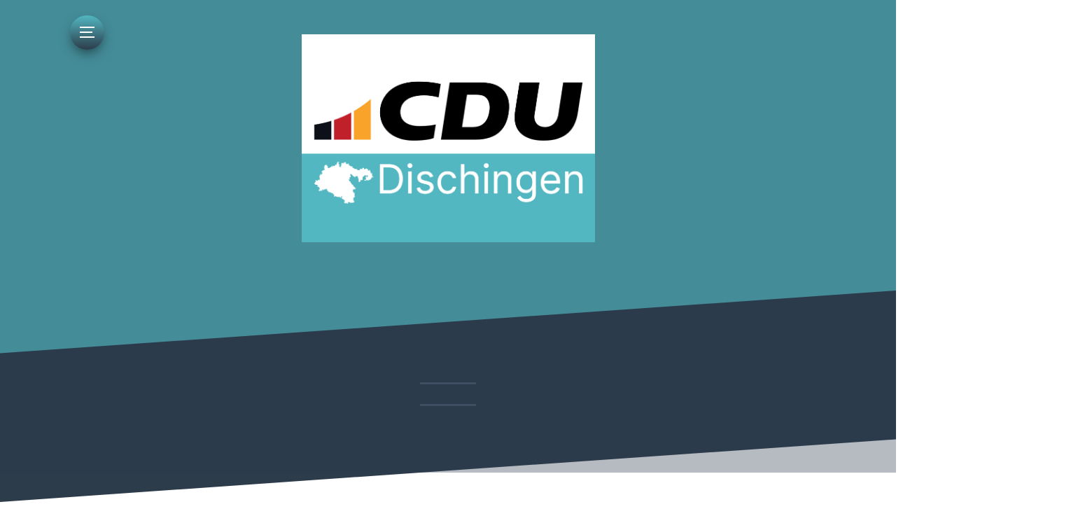

--- FILE ---
content_type: text/html
request_url: http://cdu-dischingen.de/Datenschutz/
body_size: 5288
content:
<!doctype html>  
<html lang="de">
<head>

	<!-- Marvel 1.0.9 -->

	
<meta http-equiv="Content-Type" content="text/html; charset=utf-8" />
		<meta name="robots" content="index, follow" />
		<meta name="generator" content="RapidWeaver" />
		<link rel="apple-touch-icon" sizes="167x167" href="https://cdu-dischingen.de/resources/medium.png" />
<link rel="apple-touch-icon" sizes="180x180" href="https://cdu-dischingen.de/resources/Bogen-CI.png" />
<link rel="apple-touch-icon" sizes="152x152" href="https://cdu-dischingen.de/resources/small.png" />
<link rel="mask-icon" href="https://cdu-dischingen.de/resources/Bogen-CI.png" color="rgba(255,255,255,1.00)" /><link rel="icon" type="image/png" href="https://cdu-dischingen.de/resources/favicon_medium.png" sizes="32x32" />
<link rel="icon" type="image/png" href="https://cdu-dischingen.de/resources/favicon_small.png" sizes="16x16" />
<link rel="icon" type="image/png" href="https://cdu-dischingen.de/resources/favicon_large.png" sizes="64x64" />

	<meta name="twitter:card" content="summary">
	<meta name="twitter:title" content="Datenschutz">
	<meta name="twitter:url" content="https://www.cdu-dischingen.de/Datenschutz/index.html">
	<meta property="og:type" content="website">
	<meta property="og:site_name" content="CDU Dischingen">
	<meta property="og:title" content="Datenschutz">
	<meta property="og:url" content="https://www.cdu-dischingen.de/Datenschutz/index.html">
	<meta http-equiv="x-ua-compatible" content="ie=edge">
	<meta name="viewport" content="width=device-width">
	<meta name="baseurl" content="https://www.cdu-dischingen.de/">
	<title>Datenschutz</title>
	<link rel="stylesheet" type="text/css" media="all" href="../rw_common/themes/marvel/consolidated.css?rwcache=736494095" />
		
	
	
	
	
	
</head>
<body>

	<nav class="slide_nav">
		<div class="slide_wrap">
			<header>
				<div class="menu_btn close">
					<div class="meun_ui"></div>
				</div>
				<div id="slide_nav_title"></div>
			</header>
			<div class="scroll">
				<ul class="theme"><li><a href="../" rel="">Home</a></li><li><a href="../Programm/" rel="">Programm</a></li><li><a href="../Kreistag/" rel="">Kreistag</a></li><li><a href="../Kontakt/" rel="">Kontakt</a></li><li><a href="../Impressum/" rel="">Impressum</a></li><li><a  class="current" href="./" rel="">Datenschutz</a></li></ul>
			</div>
		</div>
		<div class="anchor">
			<ul class="theme reset social_container"></ul>
		</div>
	</nav>

	<header class="theme cf">
		<div class="radial_main">
			<div class="z_up site_wrapper">
				<nav class="desk_links"><ul class="theme reset"></ul></nav>

				<a class="cartloom-viewcart">
					<span class="cartloom-cart-count">0</span>
					<span class="social-bag"></span>
				</a>

				<a href="https://www.cdu-dischingen.de/" class="cf branding">
					<figure class="site_logo"><img src="../rw_common/images/CDU-Logo-Dischingen-2.jpg" width="419" height="297" alt=""/></figure>
					<h1 class="site_title" data-cmsx></h1>
				</a>

				<figure class="theme feature cf">
					<img class="feature marvel_parallax"  alt="" src="../rw_common/themes/marvel/assets/images/fallback.jpg">
					<div id="extraContainer1"></div>
				</figure>
			</div>
			<div class="site_wrapper rad">
				<div class="radial_grad radial_1"></div>
				<div class="radial_grad radial_2"></div>
			</div>
		</div>
	</header>

	<div class="dia_parent">
		<div class="diagonal">
			<ul class="anim theme reset social_container"></ul>
			<h2 class="anim site_slogan" data-cmsx><span></span></h2>
		</div>
	</div>
	<div class="menu_mask"></div>

	<div class="site_wrapper menu_stick">
		<div class="menu_btn slideout">
			<div class="meun_ui"></div>
		</div>
	</div>

	<main class="theme site_wrapper cf">
		<section class="theme">
			<div class="section-theme">
				<div id="crumb_wrap"></div>
				<span style="font-size:11px; font-weight:bold; ">Datenschutzerkl&auml;rung<br /></span><span style="font-size:11px; ">Wir nehmen den Schutz Ihrer pers&ouml;nlichen Daten ernst und m&ouml;chten, dass Sie sich beim Besuch unserer Internetseiten sicher f&uuml;hlen. Unsere Datenschutzpraxis steht dabei im Einklang mit den gesetzlichen Vorschriften. Bei Fragen oder Anregungen zum Thema Datenschutz schicken Sie uns bitte eine Nachricht an </span><span style="font-size:11px; color:#0562C1;"><u><a href="mailto:info@cdu-hdh.de">info@cdu-hdh.de</a></u></span><span style="font-size:11px; "> .&nbsp;Nachfolgend beschreibt diese Datenschutzerkl&auml;rung, welche Daten w&auml;hrend Ihres Besuchs auf der Homepage erfasst und wie diese genutzt werden.<br /></span><span style="font-size:11px; font-weight:bold; "><em>1 | Information &uuml;ber die Erhebung personenbezogener Daten<br /></em></span><span style="font-size:11px; ">(1) Im Folgenden informieren wir &uuml;ber die Erhebung personenbezogener Daten bei Nutzung unserer Website. Personenbezogene Daten sind alle Daten, die auf Sie pers&ouml;nlich beziehbar sind, z. B. Name, Adresse, E-Mail-Adressen, Nutzerverhalten.<br />(2) Verantwortlicher gem. Art. 4 Abs. 7 EU-Datenschutz-Grundverordnung (DS-GVO) ist:<br /></span><span style="font-size:11px; ">Michael Kolb
CDU Kreisverband Heidenheim<br />Grabenstra&szlig;e 24<br />89522 Heidenheim 
</span><span style="font-size:11px; color:#0562C1;"><u><a href="mailto:info@cdu-hdh.de">info@cdu-hdh.de</a></u></span><span style="font-size:11px; "> <br /><br /></span><span style="font-size:11px; ">(3) Bei Ihrer Kontaktaufnahme mit uns per E-Mail oder &uuml;ber ein Kontaktformular werden die von Ihnen mitgeteilten Daten (Ihre E-Mail-Adresse, ggf. Ihr Name und Ihre Telefonnummer) von uns gespeichert, um Ihre Fragen zu beantworten. Die in diesem Zusammenhang anfallenden Daten l&ouml;schen wir, nachdem die Speicherung nicht mehr erforderlich ist, oder schr&auml;nken die Verarbeitung ein, falls gesetzliche Aufbewahrungspflichten bestehen.<br />(4) Falls wir f&uuml;r einzelne Funktionen unseres Angebots auf beauftragte Dienstleister zur&uuml;ckgreifen oder Ihre Daten f&uuml;r werbliche Zwecke nutzen m&ouml;chten, werden wir Sie untenstehend im Detail &uuml;ber die jeweiligen Vorg&auml;nge informieren. Dabei nennen wir auch die festgelegten Kriterien der Speicherdauer.<br /></span><span style="font-size:11px; font-weight:bold; "><em>2 | Rechte des Nutzers<br /></em></span><span style="font-size:11px; ">(1) Sie haben gegen&uuml;ber uns folgende Rechte hinsichtlich der Sie betreffenden personenbezogenen Daten:<br /></span><ul class="disc"><li><span style="font:10px Symbol; ">	</span><span style="font-size:11px; ">Recht auf Auskunft</span></li><li><span style="font:10px Symbol; ">	</span><span style="font-size:11px; ">Recht auf Berichtigung oder L&ouml;schung</span></li><li><span style="font:10px Symbol; ">	</span><span style="font-size:11px; ">Recht auf Einschr&auml;nkung der Verarbeitung</span></li><li><span style="font:10px Symbol; ">	</span><span style="font-size:11px; ">Recht auf Widerspruch gegen die Verarbeitung</span></li><li><span style="font:10px Symbol; ">	</span><span style="font-size:11px; ">Recht auf Daten&uuml;bertragbarkeit</span></li></ul><span style="font-size:11px; ">(2) Sie haben zudem das Recht, sich bei einer Datenschutz-Aufsichtsbeh&ouml;rde &uuml;ber die Verarbeitung Ihrer personenbezogenen Daten durch uns zu beschweren.<br /></span><span style="font-size:11px; font-weight:bold; "><em>3 | Erhebung personenbezogener Daten bei Besuch unserer Website<br /></em></span><span style="font-size:11px; ">(1) Bei der blo&szlig; informatorischen Nutzung der Website, also wenn Sie sich nicht registrieren oder uns anderweitig Informationen &uuml;bermitteln, erheben wir nur die personenbezogenen Daten, die Ihr Browser an unseren Server &uuml;bermittelt. Wenn Sie unsere Website betrachten m&ouml;chten, erheben wir die folgenden Daten, die f&uuml;r uns technisch erforderlich sind, um Ihnen unsere Website anzuzeigen und die Stabilit&auml;t und Sicherheit zu gew&auml;hrleisten (Rechtsgrundlage ist Art. 6 Abs. 1 S. 1 lit. f DS-GVO):<br /></span><ul class="disc"><li><span style="font:10px Symbol; ">	</span><span style="font-size:11px; ">IP-Adresse</span></li><li><span style="font:10px Symbol; ">	</span><span style="font-size:11px; ">Datum und Uhrzeit der Anfrage</span></li><li><span style="font:10px Symbol; ">	</span><span style="font-size:11px; ">Zeitzonendifferenz zur Greenwich Mean Time (GMT)</span></li><li><span style="font:10px Symbol; ">	</span><span style="font-size:11px; ">Inhalt der Anforderung (konkrete Seite)</span></li><li><span style="font:10px Symbol; ">	</span><span style="font-size:11px; ">Zugriffsstatus/HTTP-Statuscode</span></li><li><span style="font:10px Symbol; ">	</span><span style="font-size:11px; ">jeweils &uuml;bertragene Datenmenge</span></li><li><span style="font:10px Symbol; ">	</span><span style="font-size:11px; ">Website, von der die Anforderung kommt</span></li><li><span style="font:10px Symbol; ">	</span><span style="font-size:11px; ">Browser</span></li><li><span style="font:10px Symbol; ">	</span><span style="font-size:11px; ">Betriebssystem und dessen Oberfl&auml;che</span></li><li><span style="font:10px Symbol; ">	</span><span style="font-size:11px; ">Sprache und Version der Browsersoftware</span></li></ul><span style="font-size:11px; ">(2) Zus&auml;tzlich zu den zuvor genannten Daten werden bei Ihrer Nutzung unserer Website Cookies auf Ihrem Rechner gespeichert. Bei Cookies handelt es sich um kleine Textdateien, die auf Ihrer Festplatte dem von Ihnen verwendeten Browser zugeordnet gespeichert werden und durch welche der Stelle, die den Cookie setzt (hier durch uns), bestimmte Informationen zuflie&szlig;en. Cookies k&ouml;nnen keine Programme ausf&uuml;hren oder Viren auf Ihren Computer &uuml;bertragen. Sie dienen dazu, das Internetangebot insgesamt nutzerfreundlicher und effektiver zu machen.<br />(3) Einsatz von Cookies: Diese Website nutzt folgende Arten von Cookies, deren Umfang und Funktionsweise im Folgenden erl&auml;utert werden.&nbsp;</span><span style="font-size:11px; "><em>Transiente Cookies</em></span><span style="font-size:11px; "> werden automatisiert gel&ouml;scht, wenn Sie den Browser schlie&szlig;en. Dazu z&auml;hlen insbesondere die Session-Cookies. Diese speichern eine sogenannte Session-ID, mit welcher sich verschiedene Anfragen Ihres Browsers der gemeinsamen Sitzung zuordnen lassen. Dadurch kann Ihr Rechner wiedererkannt werden, wenn Sie auf unsere Website zur&uuml;ckkehren. Die Session-Cookies werden gel&ouml;scht, wenn Sie sich ausloggen oder den Browser schlie&szlig;en. </span><span style="font-size:11px; "><em>Persistente Cookies</em></span><span style="font-size:11px; "> werden automatisiert nach einer vorgegebenen Dauer gel&ouml;scht, die sich je nach Cookie unterscheiden kann. Sie k&ouml;nnen die Cookies in den Sicherheitseinstellungen Ihres Browsers jederzeit l&ouml;schen. Sie k&ouml;nnen Ihre Browser-Einstellung entsprechend Ihren W&uuml;nschen konfigurieren und z. B. die Annahme von Third-Party-Cookies oder allen Cookies ablehnen. Wir weisen Sie darauf hin, dass Sie eventuell nicht alle Funktionen dieser Website nutzen k&ouml;nnen.<br /></span><span style="font-size:11px; font-weight:bold; "><em>4 |&nbsp;Weitere Funktionen und Angebote unserer Website<br /></em></span><span style="font-size:11px; ">(1) Neben der rein informatorischen Nutzung unserer Website bieten wir verschiedene Leistungen an, die Sie bei Interesse nutzen k&ouml;nnen. Dazu m&uuml;ssen Sie in der Regel weitere personenbezogene Daten angeben, die wir zur Erbringung der jeweiligen Leistung nutzen und f&uuml;r die die zuvor genannten Grunds&auml;tze zur Datenverarbeitung gelten.<br />(2) Teilweise bedienen wir uns zur Verarbeitung Ihrer Daten externer Dienstleister. Diese wurden von uns sorgf&auml;ltig ausgew&auml;hlt und beauftragt, sind an unsere Weisungen gebunden und werden regelm&auml;&szlig;ig kontrolliert.<br />(3) Soweit unsere Dienstleister oder Partner ihren Sitz in einem Staat au&szlig;erhalb des Europ&auml;ischen Wirtschaftsraumen (EWR) haben, informieren wir Sie &uuml;ber die Folgen dieses Umstands in der Beschreibung des Angebotes.<br /></span><span style="font-size:11px; font-weight:bold; "><em>5 | Widerspruch oder Widerruf gegen die Verarbeitung Ihrer Daten<br /></em></span><span style="font-size:11px; ">(1) Falls Sie eine Einwilligung zur Verarbeitung Ihrer Daten erteilt haben, k&ouml;nnen Sie diese jederzeit widerrufen. Ein solcher Widerruf beeinflusst die Zul&auml;ssigkeit der Verarbeitung Ihrer personenbezogenen Daten, nachdem Sie ihn gegen&uuml;ber uns ausgesprochen haben.<br />(2) Soweit wir die Verarbeitung Ihrer personenbezogenen Daten auf die Interessenabw&auml;gung st&uuml;tzen, k&ouml;nnen Sie Widerspruch gegen die Verarbeitung einlegen. Dies ist der Fall, wenn die Verarbeitung insbesondere nicht zur Erf&uuml;llung eines Vertrags mit Ihnen erforderlich ist, was von uns jeweils bei der nachfolgenden Beschreibung der Funktionen dargestellt wird. Bei Aus&uuml;bung eines solchen Widerspruchs bitten wir um Darlegung der Gr&uuml;nde, weshalb wir Ihre personenbezogenen Daten nicht wie von uns durchgef&uuml;hrt verarbeiten sollten. Im Falle Ihres begr&uuml;ndeten Widerspruchs pr&uuml;fen wir die Sachlage und werden entweder die Datenverarbeitung einstellen bzw. anpassen oder Ihnen unsere zwingenden schutzw&uuml;rdigen Gr&uuml;nde aufzeigen, aufgrund derer wir die Verarbeitung fortf&uuml;hren.<br />(3) Selbstverst&auml;ndlich k&ouml;nnen Sie der Verarbeitung Ihrer personenbezogenen Daten f&uuml;r Zwecke der Werbung und Datenanalyse jederzeit widersprechen. &Uuml;ber Ihren Werbewiderspruch k&ouml;nnen Sie uns unter folgenden Kontaktdaten informieren: Magnus Welsch / Grabenstra&szlig;e 24 89522 Heidenheim / Telefon 07321 20071 / Telefax 07321 20072 / </span><span style="font-size:11px; color:#0562C1;"><u><a href="mailto:info@cdu-hdh.de">info@cdu-hdh.de</a></u></span><span style="font-size:11px; "> <br /></span><span style="font-size:11px; font-weight:bold; "><em>6 | Datenschutzerkl&auml;rung f&uuml;r die Nutzung von Social-Plugins<br /></em></span><span style="font-size:11px; ">Auf unseren Internetseiten sind Plugins von sozialen Netzwerken eingebunden. Die Plugins erkennen Sie an den entsprechenden Logos (Facebook, Instagram usw.). Wenn Sie mit den Plugins interagieren, baut Ihr Browser eine direkte Verbindung mit den Servern der sozialen Netzwerke auf. Die Sozialen Netzwerke erhalten dadurch die Information, dass Sie mit Ihrer IP-Adresse unsere Seite besucht haben. Wenn Sie bei den Sozialen Netzwerken eingeloggt sind, k&ouml;nnen diese den Besuch Ihrem jeweiligen Nutzer-Konto zuordnen. Da diese &Uuml;bertragung direkt verl&auml;uft, erhalten wir keine Kenntnis von den &uuml;bermittelten Daten. Informationen zu Zweck und Umfang der Datenerhebung durch die Sozialen Netzwerke, die weitere Verarbeitung und Nutzung der Daten durch die Sozialen Netzwerke sowie Ihre diesbez&uuml;glichen Rechte und Einstellungsm&ouml;glichkeiten zum Schutz Ihrer Privatsph&auml;re entnehmen Sie bitte den Datenschutzhinweisen des jeweiligen Sozialen Netzwerks.<br /></span><span style="font-size:11px; font-weight:bold; "><em>7 | Haftungshinweis<br /></em></span><span style="font-size:11px; ">Im Rahmen unseres Dienstes werden auch Links zu Internetinhalten anderer Anbieter bereitgestellt. Auf den Inhalt dieser Seiten haben wir keinen Einfluss; f&uuml;r den Inhalt ist ausschlie&szlig;lich der Betreiber der anderen Website verantwortlich. Trotz der &Uuml;berpr&uuml;fung der Inhalte im gesetzlich gebotenen Rahmen m&uuml;ssen wir daher jede Verantwortung f&uuml;r den Inhalt dieser Links bzw. der verlinkten Seite ablehnen.<br /><br /></span>
			</div>
		</section>
		<aside class="theme">
			<h3 class="sidebar_title"></h3>
			
			
		</aside>
		<footer class="theme site_wrapper cf">
			&copy; 2024 CDU Dischingen <a href="#" id="rw_email_contact">Kontakt</a><script type="text/javascript">var _rwObsfuscatedHref0 = "mai";var _rwObsfuscatedHref1 = "lto";var _rwObsfuscatedHref2 = ":in";var _rwObsfuscatedHref3 = "fo@";var _rwObsfuscatedHref4 = "cdu";var _rwObsfuscatedHref5 = "-hd";var _rwObsfuscatedHref6 = "h.d";var _rwObsfuscatedHref7 = "e";var _rwObsfuscatedHref = _rwObsfuscatedHref0+_rwObsfuscatedHref1+_rwObsfuscatedHref2+_rwObsfuscatedHref3+_rwObsfuscatedHref4+_rwObsfuscatedHref5+_rwObsfuscatedHref6+_rwObsfuscatedHref7; document.getElementById("rw_email_contact").href = _rwObsfuscatedHref;</script>
		</footer>
	</main>

	<div class="slide_overlay"></div>
	<div id="config_theme"></div>
	<script>window.jQuery || document.write('<script src="../rw_common/themes/marvel/assets/js/jquery.js">\x3C/script>')</script>
	<script type="text/javascript" src="../rw_common/themes/marvel/assets/js/function-min.js"></script>
</body>
</html>


--- FILE ---
content_type: text/javascript
request_url: http://cdu-dischingen.de/rw_common/themes/marvel/assets/js/function-min.js
body_size: 11114
content:
!function(t){"use strict";function e(){var t=document.createElement("bootstrap"),e={WebkitTransition:"webkitTransitionEnd",MozTransition:"transitionend",OTransition:"oTransitionEnd otransitionend",transition:"transitionend"};for(var n in e)if(void 0!==t.style[n])return{end:e[n]};return!1}t.fn.emulateTransitionEnd=function(e){var n=!1,i=this,r;return t(this).one("bsTransitionEnd",(function(){n=!0})),setTimeout((function(){n||t(i).trigger(t.support.transition.end)}),e),this},t((function(){t.support.transition=e(),t.support.transition&&(t.event.special.bsTransitionEnd={bindType:t.support.transition.end,delegateType:t.support.transition.end,handle:function(e){if(t(e.target).is(this))return e.handleObj.handler.apply(this,arguments)}})}))}(jQuery),function(t){"use strict";function e(){this._activeZoom=this._initialScrollPosition=this._initialTouchPosition=this._touchMoveListener=null,this._$document=t(document),this._$window=t(window),this._$body=t(document.body),this._boundClick=t.proxy(this._clickHandler,this)}function n(e){this._fullHeight=this._fullWidth=this._overlay=this._targetImageWrap=null,this._targetImage=e,this._$body=t(document.body)}e.prototype.listen=function(){this._$body.on("click",'[data-action="zoom"]',t.proxy(this._zoom,this))},e.prototype._zoom=function(e){var i=e.target;if(i&&"IMG"==i.tagName&&!this._$body.hasClass("zoom-overlay-open"))return e.metaKey||e.ctrlKey?window.open(e.target.getAttribute("data-original")||e.target.src,"_blank"):void(i.width>=t(window).width()-n.OFFSET||(this._activeZoomClose(!0),this._activeZoom=new n(i),this._activeZoom.zoomImage(),this._$window.on("scroll.zoom",t.proxy(this._scrollHandler,this)),this._$document.on("keyup.zoom",t.proxy(this._keyHandler,this)),this._$document.on("touchstart.zoom",t.proxy(this._touchStart,this)),document.addEventListener?document.addEventListener("click",this._boundClick,!0):document.attachEvent("onclick",this._boundClick,!0),"bubbles"in e?e.bubbles&&e.stopPropagation():e.cancelBubble=!0))},e.prototype._activeZoomClose=function(t){this._activeZoom&&(t?this._activeZoom.dispose():this._activeZoom.close(),this._$window.off(".zoom"),this._$document.off(".zoom"),document.removeEventListener("click",this._boundClick,!0),this._activeZoom=null)},e.prototype._scrollHandler=function(e){null===this._initialScrollPosition&&(this._initialScrollPosition=t(window).scrollTop());var n=this._initialScrollPosition-t(window).scrollTop();Math.abs(n)>=40&&this._activeZoomClose()},e.prototype._keyHandler=function(t){27==t.keyCode&&this._activeZoomClose()},e.prototype._clickHandler=function(t){t.preventDefault?t.preventDefault():event.returnValue=!1,"bubbles"in t?t.bubbles&&t.stopPropagation():t.cancelBubble=!0,this._activeZoomClose()},e.prototype._touchStart=function(e){this._initialTouchPosition=e.touches[0].pageY,t(e.target).on("touchmove.zoom",t.proxy(this._touchMove,this))},e.prototype._touchMove=function(e){Math.abs(e.touches[0].pageY-this._initialTouchPosition)>10&&(this._activeZoomClose(),t(e.target).off("touchmove.zoom"))},n.OFFSET=80,n._MAX_WIDTH=2560,n._MAX_HEIGHT=4096,n.prototype.zoomImage=function(){var e=document.createElement("img");e.onload=t.proxy((function(){this._fullHeight=Number(e.height),this._fullWidth=Number(e.width),this._zoomOriginal()}),this),e.src=this._targetImage.src},n.prototype._zoomOriginal=function(){this._targetImageWrap=document.createElement("div"),this._targetImageWrap.className="zoom-img-wrap",this._targetImage.parentNode.insertBefore(this._targetImageWrap,this._targetImage),this._targetImageWrap.appendChild(this._targetImage),t(this._targetImage).addClass("zoom-img").attr("data-action","zoom-out"),this._overlay=document.createElement("div"),this._overlay.className="zoom-overlay",document.body.appendChild(this._overlay),this._calculateZoom(),this._triggerAnimation()},n.prototype._calculateZoom=function(){this._targetImage.offsetWidth;var e=this._fullWidth,i=this._fullHeight,r=(t(window).scrollTop(),e/this._targetImage.width),o=t(window).height()-n.OFFSET,a=t(window).width()-n.OFFSET,s=e/i,l=a/o;this._imgScaleFactor=a>e&&o>i?r:l>s?o/i*r:a/e*r},n.prototype._triggerAnimation=function(){this._targetImage.offsetWidth;var e=t(this._targetImage).offset(),n,i=t(window).scrollTop()+t(window).height()/2,r=t(window).width()/2,o=e.top+this._targetImage.height/2,a=e.left+this._targetImage.width/2;this._translateY=i-o,this._translateX=r-a;var s="scale("+this._imgScaleFactor+")",l="translate("+this._translateX+"px, "+this._translateY+"px)";t.support.transition&&(l+=" translateZ(0)"),t(this._targetImage).css({"-webkit-transform":s,"-ms-transform":s,transform:s}),t(this._targetImageWrap).css({"-webkit-transform":l,"-ms-transform":l,transform:l}),this._$body.addClass("zoom-overlay-open")},n.prototype.close=function(){return this._$body.removeClass("zoom-overlay-open").addClass("zoom-overlay-transitioning"),t(this._targetImage).css({"-webkit-transform":"","-ms-transform":"",transform:""}),t(this._targetImageWrap).css({"-webkit-transform":"","-ms-transform":"",transform:""}),t.support.transition?void t(this._targetImage).one(t.support.transition.end,t.proxy(this.dispose,this)).emulateTransitionEnd(300):this.dispose()},n.prototype.dispose=function(){this._targetImageWrap&&this._targetImageWrap.parentNode&&(t(this._targetImage).removeClass("zoom-img").attr("data-action","zoom"),this._targetImageWrap.parentNode.replaceChild(this._targetImage,this._targetImageWrap),this._overlay.parentNode.removeChild(this._overlay),this._$body.removeClass("zoom-overlay-transitioning"))},t((function(){(new e).listen()}))}(jQuery),function(t,e){"function"==typeof define&&define.amd?define([],(function(){return e()})):"object"==typeof exports?module.exports=e():t.Macy=e()}(this,(function(){"use strict";var t=function(e){var n,i={},r=1,o=function(e){for(n in e)Object.prototype.hasOwnProperty.call(e,n)&&("[object Object]"===Object.prototype.toString.call(e[n])?i[n]=t(i[n],e[n]):i[n]=e[n])};for(o(e),r=1;r<arguments.length;r++){var a=arguments[r];o(a)}return i},e={VERSION:"1.1.2",settings:{}},n,i,r={columns:3,margin:2,trueOrder:!0,waitForImages:!1},o={options:{}},a=function(){var t,e=document.body.clientWidth;for(var n in o.options.breakAt)if(n>e){t=o.options.breakAt[n];break}return t||(t=o.options.columns),t},s=function(t){t=void 0===t||t;var e,n=a();return t?1===n?"100%":"calc("+100/n+"% - "+(e=(n-1)*o.options.margin/n)+"px)":100/n},l=function(){var t=s();C(o.elements,(function(e,n){n.style.width=t,n.style.position="absolute"}))},u=function(t){var e,n,i=a(),r=0;return 1===++t?0:(e=(o.options.margin-(i-1)*o.options.margin/i)*(t-1),n="calc("+(r+=s(!1)*(t-1))+"% + "+e+"px)")},d=function(t,e,n){var i,r=0;if(0===t)return 0;for(var a=0;t>a;a++)i=parseInt(m(o.elements[n[a]],"height").replace("px",""),10),r+=isNaN(i)?0:i+o.options.margin;return r},c=function(t){var e=0,n=[],i=[],r=[];C(o.elements,(function(r){++e>t&&(e=1,n.push(i),i=[]),i.push(r)})),n.push(i);for(var a=0,s=n.length;s>a;a++)for(var l=n[a],u=0,d=l.length;d>u;u++)r[u]=void 0===r[u]?[]:r[u],r[u].push(l[u]);o.rows=r,p(!1)},h=function(t){for(var e=o.elements,n=[],i=[],r=0;t>r;r++)n[r]=[];for(var a=0;a<e.length;a++)i.push(a);for(var s=0,l=i.length;l>s;s++){var u=f(n);n[u]=void 0===n[u]?[]:n[u],n[u].push(i[s])}o.rows=n,p(!0)},p=function(t){t=t||!1;for(var e=o.elements,n=o.rows,i=0,r=n.length;r>i;i++)for(var a=t?w(n[i]):n[i],s=0,l=a.length;l>s;s++){var c,h;c=u(i),h=d(s,i,a,t),e[a[s]].style.top=h+"px",e[a[s]].style.left=c}},f=function(t){for(var e,n,i,r,a=0,s=0,l=t.length;l>s;s++){for(var u=0;u<t[s].length;u++)r=parseInt(m(o.elements[t[s][u]],"height").replace("px",""),10),a+=isNaN(r)?0:r;i=n,n=void 0===n?a:n>a?a:n,(void 0===i||i>n)&&(e=s),a=0}return e},m=function(t,e){return window.getComputedStyle(t,null).getPropertyValue(e)},v=function(){for(var t=o.rows,e=0,n=0,i=0,r=t.length;r>i;i++){for(var a=0;a<t[i].length;a++)n+=parseInt(m(o.elements[t[i][a]],"height").replace("px",""),10),n+=0!==a?o.options.margin:0;e=n>e?n:e,n=0}return e},g=function(){var t=a();return 1===t?(o.container.style.height="auto",void C(o.elements,(function(t,e){e.removeAttribute("style")}))):(l(),o.elements=o.container.children,o.options.trueOrder?(c(t),void y()):(h(t),void y()))},y=function(){o.container.style.height=v()+"px"},w=function(t){for(var e=t,n=e.length-1,i=0;n>i;i++)for(var r=0;n>r;r++)if(e[r]>e[r+1]){var o=e[r];e[r]=e[r+1],e[r+1]=o}return e},b=function(t){return document.querySelector(t)},_=function(t){for(var e=document.querySelectorAll(t),n=[],i=e.length-1;i>=0;i--)null!==e[i].offsetParent&&n.unshift(e[i]);return n},C=function(t,e){for(var n=0,i=t.length;i>n;n++)e(n,t[n])},$=function(t,e){e=e||!1,"function"==typeof(t=t||!1)&&t(),i>=n&&"function"==typeof e&&e()},k=function(){C(o.container.children,(function(t,e){e.removeAttribute("style")})),o.container.removeAttribute("style"),window.removeEventListener("resize",g)},x=function(t,e){var r=_("img");n=r.length-1,i=0,C(r,(function(r,o){return o.complete?(i++,void $(t,e)):(o.addEventListener("load",(function(){i++,$(t,e)})),void o.addEventListener("error",(function(){n--,$(t,e)})))}))};return e.init=function(e){return e.container&&(o.container=b(e.container),o.container)?(delete e.container,o.options=t(r,e),window.addEventListener("resize",g),o.container.style.position="relative",o.elements=o.container.children,o.options.waitForImages?void x(null,(function(){g()})):(g(),void x((function(){g()})))):void 0},e.recalculate=g,e.onImageLoad=x,e.remove=k,e})),function(t){"use strict";t.fn.fitVids=function(e){var n={customSelector:null,ignore:null};if(!document.getElementById("fit-vids-style")){var i=document.head||document.getElementsByTagName("head")[0],r=".fluid-width-video-wrapper{width:100%;position:relative;padding:0;}.fluid-width-video-wrapper iframe,.fluid-width-video-wrapper object,.fluid-width-video-wrapper embed {position:absolute;top:0;left:0;width:100%;height:100%;}",o=document.createElement("div");o.innerHTML='<p>x</p><style id="fit-vids-style">'+r+"</style>",i.appendChild(o.childNodes[1])}return e&&t.extend(n,e),this.each((function(){var e=['iframe[src*="player.vimeo.com"]','iframe[src*="youtube.com"]','iframe[src*="youtube-nocookie.com"]','iframe[src*="kickstarter.com"][src*="video.html"]',"object","embed"];n.customSelector&&e.push(n.customSelector);var i=".fitvidsignore";n.ignore&&(i=i+", "+n.ignore);var r=t(this).find(e.join(","));(r=(r=r.not("object object")).not(i)).each((function(){var e=t(this);if(!(e.parents(i).length>0||"embed"===this.tagName.toLowerCase()&&e.parent("object").length||e.parent(".fluid-width-video-wrapper").length)){e.css("height")||e.css("width")||!isNaN(e.attr("height"))&&!isNaN(e.attr("width"))||(e.attr("height",9),e.attr("width",16));var n,r,o=("object"===this.tagName.toLowerCase()||e.attr("height")&&!isNaN(parseInt(e.attr("height"),10))?parseInt(e.attr("height"),10):e.height())/(isNaN(parseInt(e.attr("width"),10))?e.width():parseInt(e.attr("width"),10));if(!e.attr("name")){var a="fitvid"+t.fn.fitVids._count;e.attr("name",a),t.fn.fitVids._count++}e.wrap('<div class="fluid-width-video-wrapper"></div>').parent(".fluid-width-video-wrapper").css("padding-top",100*o+"%"),e.removeAttr("height").removeAttr("width")}}))}))},t.fn.fitVids._count=0}(window.jQuery||window.Zepto),function(t,e,n,i){var r="ontouchstart"in e,o=r?"touchstart":"mousedown",a=r?"touchmove":"mousemove",s=r?"touchend":"mouseup",l=r?"touchcancel":"mouseup",u=function(t){var e=t/3600,n=Math.floor(e),i=t%3600/60,r=Math.floor(i),o=Math.ceil(t%3600%60);return o>59&&(o=0,r=Math.ceil(i)),r>59&&(r=0,n=Math.ceil(e)),(0==n?"":n>0&&n.toString().length<2?"0"+n+":":n+":")+(r.toString().length<2?"0"+r:r)+":"+(o.toString().length<2?"0"+o:o)},d=function(t){var e=n.createElement("audio");return!(!e.canPlayType||!e.canPlayType("audio/"+t.split(".").pop().toLowerCase()+";").replace(/no/,""))};t.fn.audioPlayer=function(e){var e=t.extend({classPrefix:"audioplayer",strPlay:"Play",strPause:"Pause",strVolume:"Volume"},e),n={},i={playPause:"playpause",playing:"playing",stopped:"stopped",time:"time",timeCurrent:"time-current",timeDuration:"time-duration",bar:"bar",barLoaded:"bar-loaded",barPlayed:"bar-played",volume:"volume",volumeButton:"volume-button",volumeAdjust:"volume-adjust",noVolume:"novolume",muted:"muted",mini:"mini"};for(var s in i)n[s]=e.classPrefix+"-"+i[s];return this.each((function(){if("audio"!=t(this).prop("tagName").toLowerCase())return!1;var i=t(this),s=i.attr("src"),c,c=""===(c=i.get(0).getAttribute("autoplay"))||"autoplay"===c,h,h=""===(h=i.get(0).getAttribute("loop"))||"loop"===h,p=!1;void 0===s?i.find("source").each((function(){if(void 0!==(s=t(this).attr("src"))&&d(s))return p=!0,!1})):d(s)&&(p=!0);var f=t('<div class="'+e.classPrefix+'">'+(p?t("<div>").append(i.eq(0).clone()).html():'<embed src="'+s+'" width="0" height="0" volume="100" autostart="'+c.toString()+'" loop="'+h.toString()+'" />')+'<div class="'+n.playPause+'" title="'+e.strPlay+'"><a href="#">'+e.strPlay+"</a></div></div>"),m,m=(m=p?f.find("audio"):f.find("embed")).get(0);if(p){f.find("audio").css({width:0,height:0,visibility:"hidden"}),f.append('<div class="'+n.time+" "+n.timeCurrent+'"></div><div class="'+n.bar+'"><div class="'+n.barLoaded+'"></div><div class="'+n.barPlayed+'"></div></div><div class="'+n.time+" "+n.timeDuration+'"></div><div class="'+n.volume+'"><div class="'+n.volumeButton+'" title="'+e.strVolume+'"><a href="#">'+e.strVolume+'</a></div><div class="'+n.volumeAdjust+'"><div><div></div></div></div></div>');var v=f.find("."+n.bar),g=f.find("."+n.barPlayed),y=f.find("."+n.barLoaded),w=f.find("."+n.timeCurrent),b=f.find("."+n.timeDuration),_=f.find("."+n.volumeButton),C=f.find("."+n.volumeAdjust+" > div"),$=0,k=function(t){theRealEvent=r?t.originalEvent.touches[0]:t,m.currentTime=Math.round(m.duration*(theRealEvent.pageX-v.offset().left)/v.width())},x=function(t){theRealEvent=r?t.originalEvent.touches[0]:t,m.volume=Math.abs((theRealEvent.pageY-(C.offset().top+C.height()))/C.height())},T=function(){var t=setInterval((function(){if(m.buffered.length<1)return!0;y.width(m.buffered.end(0)/m.duration*100+"%"),Math.floor(m.buffered.end(0))>=Math.floor(m.duration)&&clearInterval(t)}),100)},S=m.volume,P=m.volume=.111;Math.round(1e3*m.volume)/1e3==P?m.volume=S:f.addClass(n.noVolume),b.html("…"),w.html(u(0)),m.addEventListener("loadeddata",(function(){T(),b.html(t.isNumeric(m.duration)?u(m.duration):"…"),C.find("div").height(100*m.volume+"%"),$=m.volume})),m.addEventListener("timeupdate",(function(){w.html(u(m.currentTime)),g.width(m.currentTime/m.duration*100+"%")})),m.addEventListener("volumechange",(function(){C.find("div").height(100*m.volume+"%"),m.volume>0&&f.hasClass(n.muted)&&f.removeClass(n.muted),m.volume<=0&&!f.hasClass(n.muted)&&f.addClass(n.muted)})),m.addEventListener("ended",(function(){f.removeClass(n.playing).addClass(n.stopped)})),v.on(o,(function(t){k(t),v.on(a,(function(t){k(t)}))})).on(l,(function(){v.unbind(a)})),_.on("click",(function(){return f.hasClass(n.muted)?(f.removeClass(n.muted),m.volume=$):(f.addClass(n.muted),$=m.volume,m.volume=0),!1})),C.on(o,(function(t){x(t),C.on(a,(function(t){x(t)}))})).on(l,(function(){C.unbind(a)}))}else f.addClass(n.mini);f.addClass(c?n.playing:n.stopped),f.find("."+n.playPause).on("click",(function(){return f.hasClass(n.playing)?(t(this).attr("title",e.strPlay).find("a").html(e.strPlay),f.removeClass(n.playing).addClass(n.stopped),p?m.pause():m.Stop()):(t(this).attr("title",e.strPause).find("a").html(e.strPause),f.addClass(n.playing).removeClass(n.stopped),p?m.play():m.Play()),!1})),i.replaceWith(f)})),this}}(jQuery,window,document),function(){var t,e,n,i,r,o,a,s,l,u,d,c,h,p,f,m,v,g,y,w,b,_,C,$,k,x,T,S,P,I,E,L,N,O,A,z,M,q,j,R,F,W,V,H,Z,D,B,U,X,Y=[].slice,G={}.hasOwnProperty,Q=function(t,e){function n(){this.constructor=t}for(var i in e)G.call(e,i)&&(t[i]=e[i]);return n.prototype=e.prototype,t.prototype=new n,t.__super__=e.prototype,t},K=[].indexOf||function(t){for(var e=0,n=this.length;n>e;e++)if(e in this&&this[e]===t)return e;return-1};for(b={catchupTime:100,initialRate:.03,minTime:250,ghostTime:100,maxProgressPerFrame:20,easeFactor:1.25,startOnPageLoad:!0,restartOnPushState:!0,restartOnRequestAfter:500,target:"body",elements:{checkInterval:100,selectors:["body"]},eventLag:{minSamples:10,sampleCount:3,lagThreshold:3},ajax:{trackMethods:["GET"],trackWebSockets:!0,ignoreURLs:[]}},P=function(){var t;return null!=(t="undefined"!=typeof performance&&null!==performance&&"function"==typeof performance.now?performance.now():void 0)?t:+new Date},E=window.requestAnimationFrame||window.mozRequestAnimationFrame||window.webkitRequestAnimationFrame||window.msRequestAnimationFrame,w=window.cancelAnimationFrame||window.mozCancelAnimationFrame,null==E&&(E=function(t){return setTimeout(t,50)},w=function(t){return clearTimeout(t)}),N=function(t){var e,n;return e=P(),(n=function(){var i;return(i=P()-e)>=33?(e=P(),t(i,(function(){return E(n)}))):setTimeout(n,33-i)})()},L=function(t,e){var n,i,r;return r=t,i=e,n=3<=arguments.length?Y.call(arguments,2):[],"function"==typeof r[i]?r[i].apply(r,n):r[i]},_=function(t){var e,n,i,r,o,a,s;for(n=t,a=0,s=(r=2<=arguments.length?Y.call(arguments,1):[]).length;s>a;a++)if(i=r[a])for(e in i)G.call(i,e)&&(o=i[e],null!=n[e]&&"object"==typeof n[e]&&null!=o&&"object"==typeof o?_(n[e],o):n[e]=o);return n},v=function(t){var e,n,i,r,o;for(n=e=0,r=0,o=t.length;o>r;r++)i=t[r],n+=Math.abs(i),e++;return n/e},$=function(t,e){var n,i,r;if(null==t&&(t="options"),null==e&&(e=!0),r=document.querySelector("[data-pace-"+t+"]")){if(n=r.getAttribute("data-pace-"+t),!e)return n;try{return JSON.parse(n)}catch(t){return i=t,"undefined"!=typeof console&&null!==console?console.error("Error parsing inline pace options",i):void 0}}},a=function(){function t(){}return t.prototype.on=function(t,e,n,i){var r;return null==i&&(i=!1),null==this.bindings&&(this.bindings={}),null==(r=this.bindings)[t]&&(r[t]=[]),this.bindings[t].push({handler:e,ctx:n,once:i})},t.prototype.once=function(t,e,n){return this.on(t,e,n,!0)},t.prototype.off=function(t,e){var n,i,r;if(null!=(null!=(i=this.bindings)?i[t]:void 0)){if(null==e)return delete this.bindings[t];for(n=0,r=[];n<this.bindings[t].length;)r.push(this.bindings[t][n].handler===e?this.bindings[t].splice(n,1):n++);return r}},t.prototype.trigger=function(t){var e,n,i,r,o,a,s,l,u;if(i=t,e=2<=arguments.length?Y.call(arguments,1):[],null!=(s=this.bindings)?s[i]:void 0){for(o=0,u=[];o<this.bindings[i].length;)r=(l=this.bindings[i][o]).handler,n=l.ctx,a=l.once,r.apply(null!=n?n:this,e),u.push(a?this.bindings[i].splice(o,1):o++);return u}},t}(),u=window.Pace||{},window.Pace=u,_(u,a.prototype),I=u.options=_({},b,window.paceOptions,$()),V=0,Z=(B=["ajax","document","eventLag","elements"]).length;Z>V;V++)M=B[V],!0===I[M]&&(I[M]=b[M]);l=function(t){function e(){return U=e.__super__.constructor.apply(this,arguments)}return Q(e,t),e}(Error),e=function(){function t(){this.progress=0}return t.prototype.getElement=function(){var t;if(null==this.el){if(!(t=document.querySelector(I.target)))throw new l;this.el=document.createElement("div"),this.el.className="pace pace-active",document.body.className=document.body.className.replace(/pace-done/g,""),document.body.className+=" pace-running",this.el.innerHTML='<div class="pace-progress">\n  <div class="pace-progress-inner"></div>\n</div>\n<div class="pace-activity"></div>',null!=t.firstChild?t.insertBefore(this.el,t.firstChild):t.appendChild(this.el)}return this.el},t.prototype.finish=function(){var t;return(t=this.getElement()).className=t.className.replace("pace-active",""),t.className+=" pace-inactive",document.body.className=document.body.className.replace("pace-running",""),document.body.className+=" pace-done"},t.prototype.update=function(t){return this.progress=t,this.render()},t.prototype.destroy=function(){try{this.getElement().parentNode.removeChild(this.getElement())}catch(t){l=t}return this.el=void 0},t.prototype.render=function(){var t,e,n,i,r,o,a;if(null==document.querySelector(I.target))return!1;for(t=this.getElement(),i="translate3d("+this.progress+"%, 0, 0)",r=0,o=(a=["webkitTransform","msTransform","transform"]).length;o>r;r++)e=a[r],t.children[0].style[e]=i;return(!this.lastRenderedProgress||this.lastRenderedProgress|0!==this.progress|0)&&(t.children[0].setAttribute("data-progress-text",(0|this.progress)+"%"),this.progress>=100?n="99":(n=this.progress<10?"0":"",n+=0|this.progress),t.children[0].setAttribute("data-progress",""+n)),this.lastRenderedProgress=this.progress},t.prototype.done=function(){return this.progress>=100},t}(),s=function(){function t(){this.bindings={}}return t.prototype.trigger=function(t,e){var n,i,r,o,a;if(null!=this.bindings[t]){for(a=[],i=0,r=(o=this.bindings[t]).length;r>i;i++)n=o[i],a.push(n.call(this,e));return a}},t.prototype.on=function(t,e){var n;return null==(n=this.bindings)[t]&&(n[t]=[]),this.bindings[t].push(e)},t}(),W=window.XMLHttpRequest,F=window.XDomainRequest,R=window.WebSocket,C=function(t,e){var n,i,r,o;for(i in o=[],e.prototype)try{r=e.prototype[i],o.push(null==t[i]&&"function"!=typeof r?t[i]=r:void 0)}catch(t){n=t}return o},T=[],u.ignore=function(t){var e,n,i;return n=t,e=2<=arguments.length?Y.call(arguments,1):[],T.unshift("ignore"),i=n.apply(null,e),T.shift(),i},u.track=function(t){var e,n,i;return n=t,e=2<=arguments.length?Y.call(arguments,1):[],T.unshift("track"),i=n.apply(null,e),T.shift(),i},z=function(t){var e;if(null==t&&(t="GET"),"track"===T[0])return"force";if(!T.length&&I.ajax){if("socket"===t&&I.ajax.trackWebSockets)return!0;if(e=t.toUpperCase(),K.call(I.ajax.trackMethods,e)>=0)return!0}return!1},d=function(t){function e(){var t,n=this;e.__super__.constructor.apply(this,arguments),t=function(t){var e;return e=t.open,t.open=function(i,r){return z(i)&&n.trigger("request",{type:i,url:r,request:t}),e.apply(t,arguments)}},window.XMLHttpRequest=function(e){var n;return n=new W(e),t(n),n};try{C(window.XMLHttpRequest,W)}catch(t){}if(null!=F){window.XDomainRequest=function(){var e;return e=new F,t(e),e};try{C(window.XDomainRequest,F)}catch(t){}}if(null!=R&&I.ajax.trackWebSockets){window.WebSocket=function(t,e){var i;return i=null!=e?new R(t,e):new R(t),z("socket")&&n.trigger("request",{type:"socket",url:t,protocols:e,request:i}),i};try{C(window.WebSocket,R)}catch(t){}}}return Q(e,t),e}(s),H=null,A=function(t){var e,n,i,r;for(n=0,i=(r=I.ajax.ignoreURLs).length;i>n;n++)if("string"==typeof(e=r[n])){if(-1!==t.indexOf(e))return!0}else if(e.test(t))return!0;return!1},(k=function(){return null==H&&(H=new d),H})().on("request",(function(e){var n,i,r,o,a;return o=e.type,r=e.request,a=e.url,A(a)?void 0:u.running||!1===I.restartOnRequestAfter&&"force"!==z(o)?void 0:(i=arguments,"boolean"==typeof(n=I.restartOnRequestAfter||0)&&(n=0),setTimeout((function(){var e,n,a,s,l,d;if(e="socket"===o?r.readyState<2:0<(s=r.readyState)&&4>s){for(u.restart(),d=[],n=0,a=(l=u.sources).length;a>n;n++){if((M=l[n])instanceof t){M.watch.apply(M,i);break}d.push(void 0)}return d}}),n))})),t=function(){function t(){var t=this;this.elements=[],k().on("request",(function(){return t.watch.apply(t,arguments)}))}return t.prototype.watch=function(t){var e,n,i,r;return i=t.type,e=t.request,r=t.url,A(r)?void 0:(n="socket"===i?new p(e):new f(e),this.elements.push(n))},t}(),f=function(){function t(t){var e,n,i,r,o,a,s=this;if(this.progress=0,null!=window.ProgressEvent)for(n=null,t.addEventListener("progress",(function(t){return s.progress=t.lengthComputable?100*t.loaded/t.total:s.progress+(100-s.progress)/2}),!1),i=0,r=(a=["load","abort","timeout","error"]).length;r>i;i++)e=a[i],t.addEventListener(e,(function(){return s.progress=100}),!1);else o=t.onreadystatechange,t.onreadystatechange=function(){var e;return 0===(e=t.readyState)||4===e?s.progress=100:3===t.readyState&&(s.progress=50),"function"==typeof o?o.apply(null,arguments):void 0}}return t}(),p=function(){function t(t){var e,n,i,r,o=this;for(this.progress=0,n=0,i=(r=["error","open"]).length;i>n;n++)e=r[n],t.addEventListener(e,(function(){return o.progress=100}),!1)}return t}(),i=function(){function t(t){var e,n,i,o;for(null==t&&(t={}),this.elements=[],null==t.selectors&&(t.selectors=[]),n=0,i=(o=t.selectors).length;i>n;n++)e=o[n],this.elements.push(new r(e))}return t}(),r=function(){function t(t){this.selector=t,this.progress=0,this.check()}return t.prototype.check=function(){var t=this;return document.querySelector(this.selector)?this.done():setTimeout((function(){return t.check()}),I.elements.checkInterval)},t.prototype.done=function(){return this.progress=100},t}(),n=function(){function t(){var t,e,n=this;this.progress=null!=(e=this.states[document.readyState])?e:100,t=document.onreadystatechange,document.onreadystatechange=function(){return null!=n.states[document.readyState]&&(n.progress=n.states[document.readyState]),"function"==typeof t?t.apply(null,arguments):void 0}}return t.prototype.states={loading:0,interactive:50,complete:100},t}(),o=function(){function t(){var t,e,n,i,r,o=this;this.progress=0,t=0,r=[],i=0,n=P(),e=setInterval((function(){var a;return a=P()-n-50,n=P(),r.push(a),r.length>I.eventLag.sampleCount&&r.shift(),t=v(r),++i>=I.eventLag.minSamples&&t<I.eventLag.lagThreshold?(o.progress=100,clearInterval(e)):o.progress=3/(t+3)*100}),50)}return t}(),h=function(){function t(t){this.source=t,this.last=this.sinceLastUpdate=0,this.rate=I.initialRate,this.catchup=0,this.progress=this.lastProgress=0,null!=this.source&&(this.progress=L(this.source,"progress"))}return t.prototype.tick=function(t,e){var n;return null==e&&(e=L(this.source,"progress")),e>=100&&(this.done=!0),e===this.last?this.sinceLastUpdate+=t:(this.sinceLastUpdate&&(this.rate=(e-this.last)/this.sinceLastUpdate),this.catchup=(e-this.progress)/I.catchupTime,this.sinceLastUpdate=0,this.last=e),e>this.progress&&(this.progress+=this.catchup*t),n=1-Math.pow(this.progress/100,I.easeFactor),this.progress+=n*this.rate*t,this.progress=Math.min(this.lastProgress+I.maxProgressPerFrame,this.progress),this.progress=Math.max(0,this.progress),this.progress=Math.min(100,this.progress),this.lastProgress=this.progress,this.progress},t}(),q=null,O=null,g=null,j=null,m=null,y=null,u.running=!1,x=function(){return I.restartOnPushState?u.restart():void 0},null!=window.history.pushState&&(D=window.history.pushState,window.history.pushState=function(){return x(),D.apply(window.history,arguments)}),null!=window.history.replaceState&&(X=window.history.replaceState,window.history.replaceState=function(){return x(),X.apply(window.history,arguments)}),c={ajax:t,elements:i,document:n,eventLag:o},(S=function(){var t,n,i,r,o,a,s,l;for(u.sources=q=[],n=0,r=(a=["ajax","elements","document","eventLag"]).length;r>n;n++)t=a[n],!1!==I[t]&&q.push(new c[t](I[t]));for(i=0,o=(l=null!=(s=I.extraSources)?s:[]).length;o>i;i++)M=l[i],q.push(new M(I));return u.bar=g=new e,O=[],j=new h})(),u.stop=function(){return u.trigger("stop"),u.running=!1,g.destroy(),y=!0,null!=m&&("function"==typeof w&&w(m),m=null),S()},u.restart=function(){return u.trigger("restart"),u.stop(),u.start()},u.go=function(){var t;return u.running=!0,g.render(),t=P(),y=!1,m=N((function(e,n){var i,r,o,a,s,l,d,c,p,f,m,v,w,b,_,C;for(c=100-g.progress,r=m=0,o=!0,l=v=0,b=q.length;b>v;l=++v)for(M=q[l],f=null!=O[l]?O[l]:O[l]=[],d=w=0,_=(s=null!=(C=M.elements)?C:[M]).length;_>w;d=++w)a=s[d],o&=(p=null!=f[d]?f[d]:f[d]=new h(a)).done,p.done||(r++,m+=p.tick(e));return i=m/r,g.update(j.tick(e,i)),g.done()||o||y?(g.update(100),u.trigger("done"),setTimeout((function(){return g.finish(),u.running=!1,u.trigger("hide")}),Math.max(I.ghostTime,Math.max(I.minTime-(P()-t),0)))):n()}))},u.start=function(t){_(I,t),u.running=!0;try{g.render()}catch(t){l=t}return document.querySelector(".pace")?(u.trigger("start"),u.go()):setTimeout(u.start,50)},"function"==typeof define&&define.amd?define((function(){return u})):"object"==typeof exports?module.exports=u:I.startOnPageLoad&&u.start()}.call(this),$((function(){function t(){var t=this,e=t.parentNode,n=t.nextSibling;e.removeChild(t),setTimeout((function(){e.insertBefore(t,n)}),0)}var e=$("#config_theme"),n=$(".pace"),i=$(".slide_nav ul.theme"),r=$(".menu_btn"),o=$("h1.site_title").text(),a=$(".slide_nav,.slide_overlay"),s=$(".slide_overlay"),l=$("figure.theme"),u=$("main.theme"),d=$("aside.theme");socialContainer=$(".social_container"),navPath="1px"==e.css("padding-top"),featureSuperFlex="1px"==e.css("padding-bottom"),featureVideo="2px"==e.css("padding-bottom"),featureVelvet="3px"==e.css("padding-bottom"),loadResTools="1px"==e.css("padding-right"),disableParents="1px"==e.css("padding-left"),animLoad="1px"==e.css("margin-right"),-1!=navigator.userAgent.indexOf("Safari")&&-1==navigator.userAgent.indexOf("Chrome")&&$("body").addClass("safari"),animLoad||$(".desk_links,.meun_ui").addClass("ncd-static");var c=window.navigator.userAgent,h=!!c.match(/iPad/i)||!!c.match(/iPhone/i),p=!!c.match(/WebKit/i),f=h&&p&&!c.match(/CriOS/i),m="localhost"===location.hostname||"127.0.0.1"===location.hostname;featureVideo&&($("iframe.feature").prependTo("figure.theme"),!h||m?($("video.feature").prependTo("figure.theme"),$("video.feature").addClass("marvel_parallax")):$("video.feature").remove(),l.find("video").length&&(l.find("video")[0].play(),setTimeout((function(){$("body").addClass("pace-done").children(".pace").remove()}),300),Pace.stop(),$('<div class="pace  pace-inactive">\t\t\t\t\t<div class="pace-progress" data-progress-text="100%" data-progress="99" style="transform: translate3d(100%, 0px, 0px);">\t\t\t\t\t\t<div class="pace-progress-inner"></div>\t\t\t\t</div>\t\t\t\t<div class="pace-activity"></div></div>').appendTo(".desk_links"))),featureVelvet&&($(".vzoom-img-in").first().prependTo("figure.theme"),l.find(".vzoom-img-in img").addClass("marvel_parallax"),$("figure.theme").addClass("velvet_loaded")),n.appendTo(".desk_links"),featureVelvet||l.has("iframe").fitVids().addClass("events"),l.has("video").addClass("events"),l.has(".vzoom-img-in").addClass("events"),loadResTools&&(u.find("audio").length&&$("audio").audioPlayer(),u.find("iframe").length&&u.fitVids());var v=$("figure.theme .marvel_parallax").first();if("2"!=v.css("z-index")){var g=window.requestAnimationFrame||window.webkitRequestAnimationFrame||window.mozRequestAnimationFrame||window.msRequestAnimationFrame||window.oRequestAnimationFrame||function(t){window.setTimeout(t,1e3/60)},y=-1;function w(){if(y==window.pageYOffset)return g(w),!1;if(y=window.pageYOffset,$(window).scrollTop()<700){var t=window.pageYOffset;v.css("transform","translateY("+(0+.08*t)+"px)")}g(w)}w()}i.find("li").has("ul").children("a").each((function(t){$(this).attr({"data-nav":"parent","data-navi":t++})})),$(".current").parent().parent().prev().find("i").parent().addClass("currentParent"),a.find("i").parent().clone().appendTo(".desk_links > ul.theme"),$(".desk_links > ul.theme a").each((function(){$(this).wrap("<li>")})),$("nav.desk_links").find('a[data-nav="parent"]').attr("href",""),$('.desk_links a[data-nav="parent"]').on("click",(function(t){var e=$(this).attr("data-navi");a.addClass("open"),$("body").addClass("slideOutOpen"),t.preventDefault(),i.find("ul").removeClass("opened").hide(),i.find("a").removeClass("opened"),i.find('a[data-navi="'+e+'"]').addClass("opened").next("ul").addClass("opened").delay("400").slideDown(300)})),$("#slide_nav_title").append(document.createTextNode(o)),$("a#rw_email_contact").clone().prependTo(".anchor"),$("a.social-import").each((function(){$(this).wrap("<li>").parent().appendTo(socialContainer)})),$(".vert .anchor").clone().appendTo(".slide_nav"),"5"==$("header.theme nav.vert").css("z-index")&&$("header.theme nav.vert").each((function(){$(this).clone().prependTo($(this).parent().parent())})),s.on("click",(function(){a.removeClass("open"),$("body").removeClass("slideOutOpen")})),r.on("click",(function(t){a.hasClass("open")?(a.removeClass("open"),$("body").removeClass("slideOutOpen"),i.find("ul").removeClass("opened").slideUp(250),i.find("li").removeClass("current_dot"),i.find("a").removeClass("opened"),$("nav.slide_nav").removeClass("via_menuBtn")):(a.addClass("open").find(".opened").removeClass("opened"),$("body").addClass("slideOutOpen"),i.find("a").hasClass("opened")||$("nav.slide_nav").addClass("via_menuBtn"))})),$('a[rel="external"]').attr("target","_blank"),$("#site_logo").find("img").length?$("#site_logo").addClass("hasImg"):$("#site_logo").addClass("hide"),d.find("h2#aside:empty").remove(),u.find(".album-title").text().trim().length||u.find(".album-title").remove(),u.find(".album-description").text().trim().length||u.find(".album-description").remove(),$(".breadcrumb li").children().length>2&&$(".breadcrumb li").first().hide(),$(".blog-entry + .blog-entry").prepend("<hr>"),$("#blog-categories").prepend('<span class="sub-title"><i class="social-bars"></i></span><br>'),$("#blog-archives").prepend('<span class="sub-title"><i class="social-cal"></i></span><br>'),$(".blog-tag-cloud").prepend('<span class="sub-title"><i class="social-tag"></i></span><br>'),$("#blog-rss-feeds").prepend('<span class="sub-title"><i class="social-rss"></i></span><br>'),$(".filesharing-item + .filesharing-item").before("<hr>"),navPath&&i.find(".current").parents("ul").addClass("opened").show(),i.find("li").has(">ul").children("a").on("click",(function(){n&&0==disableParents&&(window.location=$(this).attr("href"));var t=$(this).next(),e=$(this),n=t.hasClass("opened"),r=t.is(":visible")&&t.parent().parent("ul").prev().is("div"),o=t.parents("ul").is(":visible")&&!t.parent().parent("ul").prev().is("div"),a,s=function(){i.find("ul ul").removeClass("opened").slideUp(250),i.find("li").removeClass("current_dot"),i.find("a").removeClass("opened")};if(closeThisSub=function(){t.slideUp(250).removeClass("opened").prev().removeClass("opened").parent().removeClass("current_dot")},openThisSub=function(){t.slideDown(250).addClass("opened").prev().addClass("opened").parent().addClass("current_dot")},o?function(){e.parent().parent().not("ul.opened").find("ul").removeClass("opened").slideUp(250)}():s(),!n||0!=disableParents)return n?(closeThisSub(),!1):(r?closeThisSub():openThisSub(),!1);window.location=$(this).attr("href")})),$(".album-wrapper").addClass("cf").find("img").each((function(){var t=$(this).attr("src");$(this).closest(".thumbnail-wrap").attr("style",""),$(this).unwrap().unwrap().attr("data-action","zoom").removeAttr("height").removeAttr("width").attr("src",t.replace("thumb","full"))})),$(".thumbnail-wrap").on("click",(function(){$(".thumbnail-wrap").not(this).addClass("hide"),$(this).removeClass("hide")})),$(window).on("load",(function(){var t=$(".slide_nav header").outerHeight(),e=$(".slide_nav .anchor").outerHeight();$(".slide_nav .scroll").css({bottom:e,top:t}),Macy.init({container:".album-wrapper",trueOrder:!1,waitForImages:!1,margin:30,columns:4,breakAt:{1200:3,940:2}})}))}));